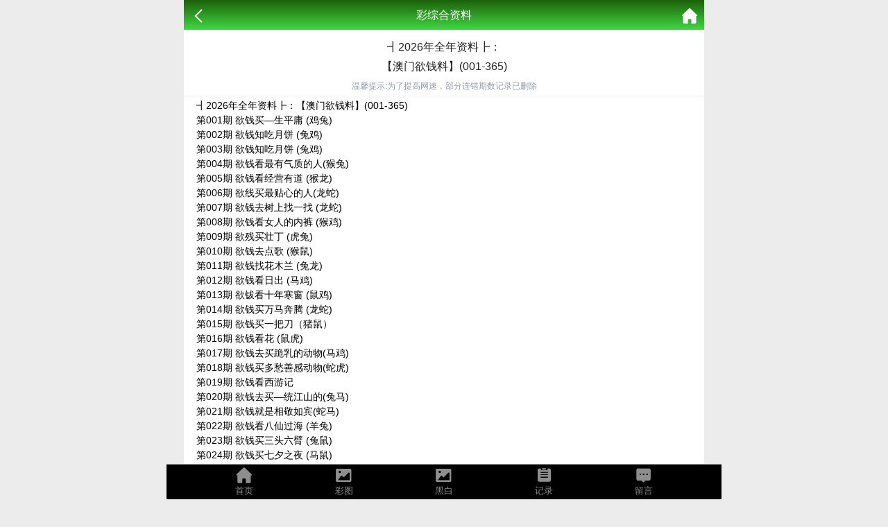

--- FILE ---
content_type: text/html; charset=utf-8
request_url: https://595529k.cyou/k_article.aspx?id=10008
body_size: 8649
content:
<!doctype html>
<html lang="en">
<head>
   <title>澳门论坛资料-澳门资料库,595529.com,澳彩图库|澳门开奖直播|澳门图库|澳门挂牌|特区娱乐第一站|天下彩|天空彩|天下彩免费资料|天天好彩免费资料大全|天下彩票与你同行|天下彩票|天空彩票|二四六天天好彩资料|天下彩票因为有你|天下彩_免费资料大全|天空彩票与你同行|手机直播开奖报码</title>
<meta name="keywords" content="澳门论坛资料,595529.com,澳彩图库,澳门开奖直播,澳门特区总马站,特区娱乐第一站,澳门澳彩图库,澳彩图库开奖,，澳门图库挂牌,天下彩,赢彩天下,二四六天天好彩资料,免费资料大全,天下彩票因为有你,天空彩票与你同行,天下彩,澳门马会本港台开奖结果,贵宾网,第七马资料,惠泽天下,天下图库,澳彩挂牌,118开奖|天空彩票|天下彩|精英网|手机报碼|免费资料大全|天空资料|中彩堂|天空彩票与你同行|天下彩|免费资料大全|天空彩免费资枓大全|天空彩兔费资科大全|天空与你同行彩票免费料大全|246天天好采彩免费大全|天空彩彩票与你同行|天下采天空采与你同行免费料|天空彩彩票与你同行免费资大全|天空彩票与你同行免费资料大全|澳门图库|澳门澳彩图库|神童网|手机报码|澳彩马会开奖结果|天下免费料大全|特彩吧|正版免费料大全|天空彩票与你同行|天下采票免费资料大全|天空彩彩票与你同行|2020澳门正版免费资料大全|全年免费料大全|天空彩免费资料大全|天空采彩票与你同行|惠泽社免费料|惠泽群社精准资料|爱资料免费福彩门户惠泽|2020全年资料大全|天下采票免费资料大全|天下采天空采与你同行免费料|天空彩票与你同行新版|天空采彩票与你同行1749.cc" />
<meta name="description" content="澳门论坛资料(595529.com)澳彩图库,澳门开奖直播,澳门图库,网站免费提供澳门马会资料大全,澳门马会开奖结果,澳门挂牌,心水图库,开奖记录,手机开奖报碼,专业提供澳门彩票最新资讯的网站。" />
<meta charset="utf-8">
<meta name="viewport" content="width=device-width, initial-scale=1.0, maximum-scale=1.0, minimum-scale=1.0, user-scalable=no, minimal-ui">
<link rel="stylesheet" href="/Public/Home/css/style.css">
<link rel="shortcut icon" href="/Public/Home/images/favicon/favicon.ico">
<script src="/Public/Home/js/jquery.min.js"></script>
<script src="/Public/Home/js/echo.min.js"></script>
<link rel="stylesheet" type="text/css" href="/Public/Home/css/kj.css">
    <style>
        section img{
            width: 90%;
            margin: .2rem 5%;
        }
        .content{
            font-size: 1rem;
            margin: .2rem .4rem;
            padding: .4rem .2rem;
        }
        .content p{
            
        }
    </style>

</head>
<body>
    <header>
        <span class="back" onclick="javascript:history.back(-1);"><img src="/Public/Home/images/back.png" alt=""></span>
        <span class="list">彩综合资料</span>
        <a class="home" href="https://am595529.com"><img src="/Public/Home/images/home.png" alt=""></a>
    </header>

    <section>
        <div class="warp">
            <div class="title">
                <h2>┫<script>document.write(new Date().getFullYear())</script>年全年资料┣：<br>【澳门欲钱料】(001-365)</h2>
                <p style="color:#909AA4">温馨提示:为了提高网速，部分连错期数记录已删除</p>
            </div>
            <div class="content">
                <!--正文内容-->
                ┫2026年全年资料┣：【澳门欲钱料】(001-365)<br>

第001期	欲钱买—生平庸 (鸡兔)	<br>
第002期	欲钱知吃月饼 (兔鸡)	<br>
第003期	欲钱知吃月饼 (兔鸡)	<br>
第004期	欲钱看最有气质的人(猴兔)	<br>
第005期	欲钱看经营有道 (猴龙)	<br>
第006期	欲线买最贴心的人(龙蛇)	<br>
第007期	欲钱去树上找一找 (龙蛇)	<br>
第008期	欲钱看女人的内裤 (猴鸡)	<br>
第009期	欲残买壮丁 (虎兔)	<br>
第010期	欲钱去点歌 (猴鼠)	<br>
第011期	欲钱找花木兰 (兔龙)	<br>
第012期	欲钱看日出 (马鸡)	<br>
第013期	欲钹看十年寒窗 (鼠鸡)	<br>
第014期	欲钱买万马奔腾 (龙蛇)	<br>
第015期	欲钱买一把刀（猪鼠）	<br>
第016期	欲钱看花 (鼠虎)	<br>
第017期	欲钱去买跪乳的动物(马鸡)	<br>
第018期	欲钱买多愁善感动物(蛇虎)	<br>
第019期	欲钱看西游记	<br>
第020期	欲钱去买—统江山的(兔马)	<br>
第021期	欲钱就是相敬如宾(蛇马)	<br>
第022期	欲钱看八仙过海 (羊兔)	<br>
第023期	欲钱买三头六臂 (兔鼠)	<br>
第024期	欲钱买七夕之夜 (马鼠)	<br>
第025期	欲钱买代代为奴的人(兔羊)	<br>
第026期	欲线买水里游的动物(兔龙)	<br>
第027期	欲钱买温柔的 (鸡马)	<br>
第028期	欲钱看日出 (马鸡)	<br>
第029期	欲钱看正月初一 (虎兔)	<br>
第030期	欲钱找来来往往不见人(龙猪)	<br>
第031期	欲线找财主 (龙羊)	<br>
第032期	欲钱去点歌 (猴鼠)	<br>
第033期	欲钱看录取通知书 (兔鼠)	<br>
第034期	欲钱找天下无双 (猴羊)	<br>
第035期	欲钱买体态娇小 (虎狗)	<br>
第036期	欲钱地上爬的动物 (马龙)	<br>
第037期	欲钱看青藏高原 (鼠牛)	<br>
第038期	欲钱买李世民 (牛羊)	<br>
第039期	欲钱看手电 (兔狗)	<br>
第040期	欲钱看东方鱼肚白 (鸡兔)	<br>
第041期	欲钱买最丑最老动物(狗虎)	<br>
第042期	欲钱买最能用心的人(马羊)	<br>
第043期	欲钱找花木兰 (兔龙)	<br>
第044期	欲钱找仙人 (虎鸡)	<br>
第045期	欲钱看护士胸前 (蛇兔)	<br>
第046期	欲钱玩游戏 (鼠虎)	<br>
第047期	欲钱买大舌头的动物(蛇牛)	<br>
第048期	欲钱买到北京去 (马牛)	<br>
第049期	欲钱买猪先生 (鸡兔)	<br>
第050期	欲钱找天天上网的人(鸡龙)	<br>
第051期	欲钱买体态娇小 (虎狗)	<br>
第052期	欲钱看门神 (龙蛇)	<br>
第053期	欲钱看人民币新版一元 (猴猪)	<br>
第054期	欲钱买天上动物 (龙鸡)	<br>
第055期	欲钱看神秘大佛(羊虎)	<br>
第056期	欲钱看情人 (鸡兔)	<br>
第057期	欲钱去买跪乳的动物(马鸡)	<br>
第058期	欲钱找仙人 (虎鸡)	<br>
第059期	欲钱找天天上网的人(鸡龙)	<br>
第060期	欲钱看最有气质的人(猴兔)	<br>
第061期	欲钱看最可爱的人(龙鸡)	<br>
第062期	欲钱买无钱无势的人(虎兔)	<br>
第063期	欲钱看树上小鸟 (牛鼠)	<br>
第064期	欲钱买今年 (狗鼠)	<br>
第065期	欲钱买人类的徂先 (鼠鸡)	<br>
第066期	欲钱看同一首歌 (虎兔)	<br>
第067期	欲钱买变化最大动物(鼠羊)	<br>
第068期	欲钱看家门口 (鸡马)	<br>
第069期	欲钱看同一首歌 (虎兔)	<br>
第070期	欲钱买最珍贵的动物(猴狗)	<br>
第071期	欲钱买长命动物 (狗蛇)	<br>
第072期	欲钱看神秘大佛(羊虎)	<br>
第073期	欲钱去买—统江山的(兔马)	<br>
第074期	欲钱买性本善的动物(兔羊)	<br>
第075期	欲钱买山中之王 (猴鼠)	<br>
第076期	欲钱买大年初一 (鼠虎)	<br>
第077期	欲钱买山中之王 (猴鼠)	<br>
第078期	欲钱买天上的月亮 (兔蛇)	<br>
第079期	欲钱去看电觇 (牛马)	<br>
第080期	欲钱看国庆 (羊兔)	<br>
第081期	欲钱南京北战 (马兔)	<br>
第082期	欲钱找专打坏人的人(牛猪)	<br>
第083期	欲钱买讨人喜欢动物(虎兔)	<br>
第084期	欲钱买李世民 (牛羊)	<br>
第085期	欲钱看东方鱼肚白 (鸡兔)	<br>
第086期	欲钱看花 (鼠虎)	<br>
第087期	欲钱买懂得爱的动物(虎蛇)	<br>
第088期	欲钱看人民币新版一元 (猴猪)	<br>
第089期	欲钱去买万里长城 (牛鼠)	<br>
第090期	欲钹买洁身自爱动物(羊蛇)	<br>
第091期	欲钱皮笑肉不笑 (鸡狗)	<br>
第092期	欲钱看—箭双雕 (龙虎)	<br>
第093期	欲钱看神州州五号 (龙猴)	<br>
第094期	欲钱看录取通知书 (兔鼠)	<br>
第095期	欲钱看千年等一回 (牛马)	<br>
第096期	欲钱玩游戏 (鼠虎)	<br>
第097期	欲钱买大年初一 (龙羊)	<br>
第098期	欲钱买大年初一 (龙羊)	<br>
第099期	欲钱买今年 (狗鼠)	<br>
第100期	欲钱看房间 (虎蛇)	<br>
第101期	欲钱看情人 (鸡兔)	<br>
第102期	欲钱看录取通知书 (兔鼠)	<br>
第103期	欲钱买吃肉的 (龙狗)	<br>
第104期	欲钱聪明的动物 (虎狗)	<br>
第105期	欲钱买懂得爱的动物(虎蛇)	<br>
第106期	欲钱看花 (鼠虎)	<br>
第107期	欲钱看八仙过海 (羊兔)	<br>
第108期	欲钱玩游戏 (鼠虎)	<br>
第109期	欲钱孙陪空 (虎龙)	<br>
第110期	欲钱买一身是宝动物(龙蛇)	<br>
第111期	欲钱去看水沟 (猪猴)	<br>
第112期	欲钱买农历 (鸡猴)	<br>
第113期	欲钱看家门口 (鸡马)	<br>
第114期	欲钱去拜佛 (羊龙)	<br>
第115期	欲钱买触电 (马羊)	<br>
第116期	欲钱去出界各地旅游(猴狗)	<br>
第117期	欲线买水里游的动物(兔龙)	<br>
第118期	 符钱买恬不知耻的人(鼠蛇)	<br>
第119期	欲钱买无精打采的动物（狗鸡）	<br>
第120期	欲钱知吃月饼 (兔鸡)	<br>
第121期	欲钱买最富朝气的人(兔鸡)	<br>
第122期	欲钱买触电 (马羊)	<br>
第123期	欲钱找专打坏人的人(牛猪)	<br>
第124期	欲钱看千年等一回 (牛马)	<br>
第125期	欲钹看天庭 (牛马)	<br>
第126期	欲钱找狐假虎威的人(龙鼠)	<br>
第127期	欲钱买南征北战 (马牛)	<br>
第128期	欲钱去买—统江山的(兔马)	<br>
第129期	欲钱看—箭双雕 (龙虎)	<br>
第130期	欲钱买天上动物 (龙鸡)	<br>
第131期	欲钱去找刚出世婴儿(蛇龙)	<br>
第132期	欲钱看六六大顺 (马猴)	<br>
第133期	欲钱等月圆时 (猪牛)	<br>
第134期	欲钱找去年 (猪牛)	<br>
第135期	欲线找虫吃 (龙鸡)	<br>
第136期	欲钱买有功劳的 (龙鸡)	<br>
第137期	欲钱去找刚出世婴儿(蛇龙)	<br>
第138期	欲钱去找去年十—期(兔马)	<br>
第139期	欲钱看谁有本领 (龙蛇)	<br>
第140期	欲钱买温柔的 (鸡马)	<br>
第141期	欲钱找灵古塔 (龙兔)	<br>
第142期	欲钱买有功劳的 (龙鸡)	<br>
第143期	欲钱去出界各地旅游(猴狗)	<br>
第144期	欲钱看情人 (鸡兔)	<br>
第145期	欲线地下找 (猴鼠)	<br>
第146期	欲钱问猪八戒 (鸡牛)	<br>
第147期	欲钱找灵古塔 (龙兔)	<br>
第148期	欲钱买大舌头的动物(蛇牛)	<br>
第149期	欲钱看国庆 (羊兔)	<br>
第150期	欲钱买出口伤人 (鸡马)	<br>
第151期	欲钱找天下无双 (猴羊)	<br>
第152期	欲钱问从实招来 (牛狗)	<br>
第153期	欲钱找花木兰 (兔龙)	<br>
第154期	欲钱买多愁善感动物(蛇虎)	<br>
第155期	欲钱看六六大顺 (马猴)	<br>
第156期	欲钱花园里找 (马羊)	<br>
第157期	欲钱买吃肉的 (龙狗)	<br>
第158期	欲钱去问小孩 (狗猪)	<br>
第159期	欲钱买口是心非 (鼠猪)	<br>
第160期	欲钱问在圣 (虎蛇)	<br>
第161期	欲钱看遥控 (牛猪)	<br>
第162期	欲钱找天下无双 (猴羊)	<br>
第163期	欲钹看天庭 (牛马)	<br>
第164期	欲钱买七夕之夜 (马鼠)	<br>
第165期	欲钱看树上小鸟 (牛鼠)	<br>
第166期	欲钱看六六大顺 (马猴)	<br>
第167期	欲钱买懂得爱的动物(虎蛇)	<br>
第168期	欲钱买南征北战 (马牛)	<br>
第169期	欲钱买—生平庸 (鸡兔)	<br>
第170期	欲钱买无声无息 (马羊)	<br>
第171期	欲钱买无声无息 (马羊)	<br>
第172期	欲钱问猪八戒 (鸡牛)	<br>
第173期	欲钱找最最忙的动物 (猴蛇)	<br>
第174期	欲钱买大年初一 (龙羊)	<br>
第175期	欲钱看经营有道 (猴龙)	<br>
第176期	欲钱看神州州五号 (龙猴)	<br>
第177期	欲钱买变化最大动物(鼠羊)	<br>
第178期	欲钱去买牙刷 (猪狗)	<br>
第179期	欲钱买身小脚小的 (猪虎)	<br>
第180期	欲钱去拜佛 (羊龙)	<br>
第181期	欲钱看天庭 (马狗)	<br>
第182期	欲钱去买牙刷 (猪狗)	<br>
第183期	欲钱找十二仙子(牛羊)	<br>
第184期	欲钱买最机灵的动物(羊虎)	<br>
第185期	欲钱问一声产盘 (龙蛇)	<br>
第186期	欲钱买一把刀（猪鼠）	<br>
第187期	欲钱问一声产盘 (龙蛇)	<br>
第188期	欲钱去看电觇 (牛马)	<br>
第189期	欲钱看—箭双雕 (龙虎)	<br>
第190期	欲钱买代代为奴的人(兔羊)	<br>
第191期	欲钱看胡子子最长动物(马蛇)	<br>
第192期	欲钱买武当的道士 (虎猪)	<br>
第193期	欲钱等月圆时 (猪牛)	<br>
第194期	欲钱花园里找 (马羊)	<br>
第195期	欲钱看—人吃宝全家不饿 (龙牛)	<br>
第196期	欲钱买口是心非 (鼠猪)	<br>
第197期	欲钱买乐意劳动 (鼠兔)	<br>
第198期	欲钱等月圆时 (猪牛)	<br>
第199期	欲钱找头毛三四根 (马兔)	<br>
第200期	欲钱买乐意劳动 (鼠兔)	<br>
第201期	欲钱看对眼 (马羊)	<br>
第202期	欲钱找去年 (猪牛)	<br>
第203期	欲钱买全身白毛动物(牛羊)	<br>
第204期	欲钱看谁有本领 (龙蛇)	<br>
第205期	欲钱看胡子子最长动物(马蛇)	<br>
第206期	欲钱买问介绍所 (鼠虎)	<br>
第207期	欲钱问从实招来 (牛狗)	<br>
第208期	欲钱地上爬的动物 (马龙)	<br>
第209期	欲钱问在圣 (虎蛇)	<br>
第210期	欲钱看天庭 (马狗)	<br>
第211期	欲钱去买万里长城 (牛鼠)	<br>
第212期	欲钱唱小曲 (马羊)	<br>
第213期	欲钱看女人的内裤 (猴鸡)	<br>
第214期	欲钱买武当的道士 (虎猪)	<br>
第215期	欲钱买身小脚小的 (猪虎)	<br>
第216期	欲钱看门神 (龙蛇)	<br>
第217期	欲钱看雾里看花 (鸡猴)	<br>
第218期	欲钱买最珍贵的动物(猴狗)	<br>
第219期	欲钱买最能用心的人(马羊)	<br>
第220期	欲钱找灵古塔 (龙兔)	<br>
第221期	欲钱买大年初一 (鼠虎)	<br>
第222期	欲钱看同一首歌 (虎兔)	<br>
第223期	欲钱看最可爱的人(龙鸡)	<br>
第224期	欲线找虫吃 (龙鸡)	<br>
第225期	欲钱南京北战 (马兔)	<br>
第226期	欲战看书香门	<br>
第227期	欲钱买手机 (猪蛇)	<br>
第228期	欲钱去树上找一找 (龙蛇)	<br>
第229期	欲钱买好逸恶劳动物(鸡马)	<br>
第230期	欲钱买吃白食的人 (龙马)	<br>
第231期	欲钱看青藏高原 (鼠牛)	<br>
第232期	欲钱买出口伤人 (鸡马)	<br>
第233期	欲钱去田野里找 (马猪)	<br>
第234期	欲钱买媳妇 (马虎)	<br>
第235期	欲钱买李世民 (牛羊)	<br>
第236期	欲钱去出界各地旅游(猴狗)	<br>
第237期	欲钱买性本善的动物(兔羊)	<br>
第238期	欲钱去找去年十—期(兔马)	<br>
第239期	欲线买最贴心的人(龙蛇)	<br>
第240期	欲钱去找刚出世婴儿(蛇龙)	<br>
第241期	欲钱买刘备 (鼠猪)	<br>
第242期	欲钱去田野里找 (马猪)	<br>
第243期	欲钱买长命动物 (狗蛇)	<br>
第244期	欲钱孙陪空 (虎龙)	<br>
第245期	欲钱看愚人节 (羊马)	<br>
第246期	欲钱去看水沟 (猪猴)	<br>
第247期	欲钱买出口伤人 (鸡马)	<br>
第248期	欲钱买全身白毛动物(牛羊)	<br>
第249期	欲钱看最不干净动物（牛狗）	<br>
第250期	欲钱买无钱无势的人(虎兔)	<br>
第251期	欲钱看房间 (虎蛇)	<br>
第252期	欲钱看天庭 (马狗)	<br>
第253期	欲钱买一身是宝动物(龙蛇)	<br>
第254期	欲钱找狐假虎威的人(龙鼠)	<br>
第255期	欲钱买最性感的动物(鸡猴)	<br>
第256期	欲钱去看水沟 (猪猴)	<br>
第257期	欲钱买体态娇小 (虎狗)	<br>
第258期	欲钱唱小曲 (马羊)	<br>
第259期	欲钱去问小孩 (狗猪)	<br>
第260期	欲钱买遍身金毛的（羊兔）	<br>
第261期	欲钱看十全十美 (蛇虎)	<br>
第262期	欲钱买触电 (马羊)	<br>
第263期	欲钱买多愁善感动物(蛇虎)	<br>
第264期	欲钱买猪先生 (鸡兔)	<br>
第265期	欲钱看论坛州五号 (龙猴)	<br>
第266期	欲钹买洁身自爱动物(羊蛇)	<br>
第267期	欲钱看对眼 (马羊)	<br>
第268期	欲钱买人人有的 (猴羊)	<br>
第269期	欲钱找最最忙的动物 (猴蛇)	<br>
第270期	欲钱买好逸恶劳动物(鸡马)	<br>
第271期	欲钱买讨人喜欢动物(虎兔)	<br>
第272期	欲线找虫吃 (龙鸡)	<br>
第273期	欲钱看手电 (兔狗)	<br>
第274期	欲钱买最性感的动物(鸡猴)	<br>
第275期	欲钹看十年寒窗 (鼠鸡)	<br>
第276期	欲钱花园里找 (马羊)	<br>
第277期	欲钱买三头六臂 (兔鼠)	<br>
第278期	欲钱去买跪乳的动物(马鸡)	<br>
第279期	欲钱买龙眼 (鸡羊)	<br>
第280期	欲钱买刘备 (鼠猪)	<br>
第281期	欲钹买洁身自爱动物(羊蛇)	<br>
第282期	欲钱看愚人节 (羊马)	<br>
第283期	欲钱找专打坏人的人(牛猪)	<br>
第284期	欲钱买最受尊敬的动物（虎鸡)	<br>
第285期	欲钱买性本善的动物(兔羊)	<br>
第286期	欲钱买最富朝气的人(兔鸡)	<br>
第287期	欲钱聪明的动物 (虎狗)	<br>
第288期	欲线买最贴心的人(龙蛇)	<br>
第289期	欲钱找头毛三四根 (马兔)	<br>
第290期	欲钱看遥控 (牛猪)	<br>
第291期	欲钱问从实招来 (牛狗)	<br>
第292期	欲钱买容易受骗的人(兔狗)	<br>
第293期	欲钱买刘备 (鼠猪)	<br>
第294期	欲钱去问小孩 (狗猪)	<br>
第295期	欲钱看雾里看花 (鸡猴)	<br>
第296期	欲线地下找 (猴鼠)	<br>
第297期	欲钱买爱拍马屁的人 (兔狗)	<br>
第298期	欲钱找十二仙子(牛羊)	<br>
第299期	欲钱看—人吃宝全家不饿 (龙牛)	<br>
第300期	欲钱孙陪空 (虎龙)	<br>
第301期	欲钱看门神 (龙蛇)	<br>
第302期	欲钱买大年初一 (鼠虎)	<br>
第303期	欲钱买长命动物 (狗蛇)	<br>
第304期	欲钱知吃月饼 (兔鸡)	<br>
第305期	欲钱买人人有的 (猴羊)	<br>
第306期	欲钱买手机 (猪蛇)	<br>
第307期	欲钱买人类的徂先 (鼠鸡)	<br>
第308期	欲钱找来来往往不见人(龙猪)	<br>
第309期	欲钱买无精打采的动物（狗鸡）	<br>
第310期	欲钱买遍身金毛的（羊兔）	<br>
第311期	欲线到香港来 (鸡猴)	<br>
第312期	欲钱买身小脚小的 (猪虎)	<br>
第313期	欲钱看千年等一回 (牛马)	<br>
第314期	欲钱皮笑肉不笑 (鸡狗)	<br>
第315期	欲钱买到北京去 (马牛)	<br>
第316期	欲钱问一声产盘 (龙蛇)	<br>
第317期	欲钱知吃月饼 (兔鸡)	<br>
第318期	欲钱买问介绍所 (鼠虎)	<br>
第319期	欲钱买农历 (鸡猴)	<br>
第320期	欲钱买天上的月亮 (兔蛇)	<br>
第321期	欲战看书香门	<br>
第322期	欲钱买好逸恶劳动物(鸡马)	<br>
第323期	欲钱买最机灵的动物(羊虎)	<br>
第324期	欲钱找去年 (猪牛)	<br>
第325期	欲钱买广东省 (马兔)	<br>
第326期	欲钱去买牙刷 (猪狗)	<br>
第327期	欲钱买—生平庸 (鸡兔)	<br>
第328期	 硝钱买家家有动物 (鼠蛇)	<br>
第329期	欲钱看日出 (马鸡)	<br>
第330期	欲钱买广东省 (马兔)	<br>
第331期	欲钱看护士胸前 (蛇兔)	<br>
第332期	欲钱看东方鱼肚白 (鸡兔)	<br>
第333期	欲钱买长命动物 (狗蛇)	<br>
第334期	欲钱看争先恐后 (鼠猴)	<br>
第335期	欲钱买无精打采的动物（狗鸡）	<br>
第336期	欲钱买两相依的动物(狗蛇)	<br>
第337期	欲钱聪明的动物 (虎狗)	<br>
第338期	欲钱找来来往往不见人(龙猪)	<br>
第339期	欲钱看最可爱的人(龙鸡)	<br>
第340期	欲钱看房间 (虎蛇)	<br>
第341期	欲钱买容易受骗的人(兔狗)	<br>
第342期	欲钱买吃白食的人 (龙马)	<br>
第343期	欲钱看国庆 (羊兔)	<br>
第344期	欲钱买最丑最老动物(狗虎)	<br>
第345期	欲钱南京北战 (马兔)	<br>
第346期	欲钱就是相敬如宾(蛇马)	<br>
第347期	欲线到香港来 (鸡猴)	<br>
第348期	欲钱买龙眼 (鸡羊)	<br>
第349期	 符钱买恬不知耻的人(鼠蛇)	<br>
第350期	欲钹看十年寒窗 (鼠鸡)	<br>
第351期	欲钱看正月初一 (虎兔)	<br>
第352期	欲钱买一把刀（猪鼠）	<br>
第353期	欲钱看十全十美 (蛇虎)	<br>
第354期	欲钱皮笑肉不笑 (鸡狗)	<br>
第355期	欲钱买遍身金毛的（羊兔）	<br>
第356期	欲钱看最不干净动物（牛狗）	<br>
第357期	欲钱买到北京去 (马牛)	<br>
第358期	欲钱买今年 (狗鼠)	<br>
第359期	 硝钱买家家有动物 (鼠蛇)	<br>
第360期	欲钱买爱拍马屁的人 (兔狗)	<br>
第361期	欲钱找最最忙的动物 (猴蛇)	<br>
第362期	欲线找财主 (龙羊)	<br>
第363期	欲钱买万马奔腾 (龙蛇)	<br>
第364期	欲钱看争先恐后 (鼠猴)	<br>
第365期	欲钱买媳妇 (马虎)	<br>
            </div>
        </div>
    </section>

     <div style="height:56px;"></div>
	<link rel="stylesheet" href="/Public/Home/css/iconfont.css">
<div class='nav'>
    <div class='tab' onclick="goToHome()">
        <i class='iconfont icon-home'></i>
        <p>首页</p>
    </div>
    <div class='tab' onclick="goToCol()">
        <i class='iconfont icon-tu'></i>
        <p>彩图</p>
    </div>
    <div class='tab' onclick="goToBlack()">
        <i class='iconfont icon-tu'></i>
        <p>黑白</p>
    </div>
    <div class='tab' onclick="goToKj()">
        <i class='iconfont icon-jilu'></i>
        <p>记录</p>
    </div>
    <div class='tab' onclick="goToMessage()">
        <i class='iconfont icon-liuyan'></i>
        <p>留言</p>
    </div>
</div>
    <script>
    function gopl() {
        let top=0;
         if($("#tabHeadNav").attr('data-fixed')){
             top= $("#comment_plugin").offset().top-100
         }else{
             top= $("#comment_plugin").offset().top-200
         }
        $("html,body").animate({scrollTop:top}, 500);
    }
</script>
<script>
    $('.nav .tab').click(function(){
        $(this).addClass('active').siblings().removeClass('active');
    })
    function goToHome(){
        window.location.href = "/";
    }
    function goToCol(){
        window.location.href = "/k_imageslist.aspx";
    }
    function goToBlack(){
        window.location.href = "/k_imageslist2.aspx";
    }
    function goToKj(){
        window.location.href = "/hislist.aspx";
    }
    function goToMessage(){
        window.location.href = "/";
    }
</script>
     <div style="display:none">
             <script type="text/javascript" src="https://s9.cnzz.com/z_stat.php?id=1278747811&web_id=1278747811"></script>  </div>   
<div style="display:none">
<!--统计代码-->
<script type="text/javascript" src="//api.tongjiniao.com/c?_=640637249671921664" async></script>
</div>
</body>
</html>